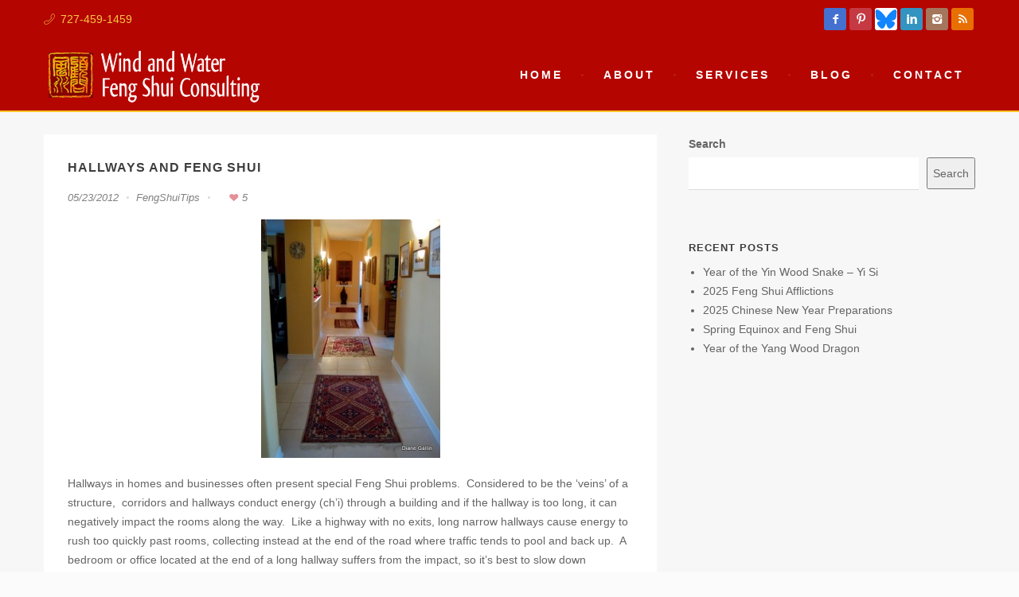

--- FILE ---
content_type: text/html; charset=UTF-8
request_url: https://windandwaterfengshui.com/fengshuitips/2012/05/23/hallways-and-feng-shui/
body_size: 11677
content:
<!DOCTYPE html>
<html lang="en-US">

<head>
	<meta charset="UTF-8">
	<title>Hallways and Feng Shui - Wind and Water Feng Shui Consulting</title>
	<meta name="viewport" content="width=device-width, initial-scale=1.0">
	<link rel="pingback" href="https://windandwaterfengshui.com/xmlrpc.php" />
    <script>
  (function(i,s,o,g,r,a,m){i['GoogleAnalyticsObject']=r;i[r]=i[r]||function(){
  (i[r].q=i[r].q||[]).push(arguments)},i[r].l=1*new Date();a=s.createElement(o),
  m=s.getElementsByTagName(o)[0];a.async=1;a.src=g;m.parentNode.insertBefore(a,m)
  })(window,document,'script','//www.google-analytics.com/analytics.js','ga');

  ga('create', 'UA-59570103-1', 'auto');
  ga('send', 'pageview');

</script>
	<meta name='robots' content='index, follow, max-image-preview:large, max-snippet:-1, max-video-preview:-1' />
	<style>img:is([sizes="auto" i], [sizes^="auto," i]) { contain-intrinsic-size: 3000px 1500px }</style>
	
	<!-- This site is optimized with the Yoast SEO plugin v26.5 - https://yoast.com/wordpress/plugins/seo/ -->
	<link rel="canonical" href="https://windandwaterfengshui.com/fengshuitips/2012/05/23/hallways-and-feng-shui/" />
	<meta property="og:locale" content="en_US" />
	<meta property="og:type" content="article" />
	<meta property="og:title" content="Hallways and Feng Shui - Wind and Water Feng Shui Consulting" />
	<meta property="og:description" content="Hallways in homes and businesses often present special Feng Shui problems.  Considered to be the..." />
	<meta property="og:url" content="https://windandwaterfengshui.com/fengshuitips/2012/05/23/hallways-and-feng-shui/" />
	<meta property="og:site_name" content="Wind and Water Feng Shui Consulting" />
	<meta property="article:published_time" content="2012-05-23T20:15:07+00:00" />
	<meta property="article:modified_time" content="2014-10-17T19:25:05+00:00" />
	<meta property="og:image" content="https://windandwaterfengshui.com/wp-content/uploads/2012/05/IMG_1233-001.jpg" />
	<meta property="og:image:width" content="360" />
	<meta property="og:image:height" content="480" />
	<meta property="og:image:type" content="image/jpeg" />
	<meta name="author" content="Diane Gallin" />
	<meta name="twitter:label1" content="Written by" />
	<meta name="twitter:data1" content="Diane Gallin" />
	<meta name="twitter:label2" content="Est. reading time" />
	<meta name="twitter:data2" content="1 minute" />
	<script type="application/ld+json" class="yoast-schema-graph">{"@context":"https://schema.org","@graph":[{"@type":"WebPage","@id":"https://windandwaterfengshui.com/fengshuitips/2012/05/23/hallways-and-feng-shui/","url":"https://windandwaterfengshui.com/fengshuitips/2012/05/23/hallways-and-feng-shui/","name":"Hallways and Feng Shui - Wind and Water Feng Shui Consulting","isPartOf":{"@id":"https://windandwaterfengshui.com/#website"},"primaryImageOfPage":{"@id":"https://windandwaterfengshui.com/fengshuitips/2012/05/23/hallways-and-feng-shui/#primaryimage"},"image":{"@id":"https://windandwaterfengshui.com/fengshuitips/2012/05/23/hallways-and-feng-shui/#primaryimage"},"thumbnailUrl":"https://windandwaterfengshui.com/wp-content/uploads/2012/05/IMG_1233-001.jpg","datePublished":"2012-05-23T20:15:07+00:00","dateModified":"2014-10-17T19:25:05+00:00","author":{"@id":"https://windandwaterfengshui.com/#/schema/person/804e5487217d1fe32c3c5260ecf02451"},"breadcrumb":{"@id":"https://windandwaterfengshui.com/fengshuitips/2012/05/23/hallways-and-feng-shui/#breadcrumb"},"inLanguage":"en-US","potentialAction":[{"@type":"ReadAction","target":["https://windandwaterfengshui.com/fengshuitips/2012/05/23/hallways-and-feng-shui/"]}]},{"@type":"ImageObject","inLanguage":"en-US","@id":"https://windandwaterfengshui.com/fengshuitips/2012/05/23/hallways-and-feng-shui/#primaryimage","url":"https://windandwaterfengshui.com/wp-content/uploads/2012/05/IMG_1233-001.jpg","contentUrl":"https://windandwaterfengshui.com/wp-content/uploads/2012/05/IMG_1233-001.jpg","width":360,"height":480},{"@type":"BreadcrumbList","@id":"https://windandwaterfengshui.com/fengshuitips/2012/05/23/hallways-and-feng-shui/#breadcrumb","itemListElement":[{"@type":"ListItem","position":1,"name":"Home","item":"https://windandwaterfengshui.com/"},{"@type":"ListItem","position":2,"name":"Blog","item":"https://windandwaterfengshui.com/blog/"},{"@type":"ListItem","position":3,"name":"Hallways and Feng Shui"}]},{"@type":"WebSite","@id":"https://windandwaterfengshui.com/#website","url":"https://windandwaterfengshui.com/","name":"Wind and Water Feng Shui Consulting","description":"Consulting","potentialAction":[{"@type":"SearchAction","target":{"@type":"EntryPoint","urlTemplate":"https://windandwaterfengshui.com/?s={search_term_string}"},"query-input":{"@type":"PropertyValueSpecification","valueRequired":true,"valueName":"search_term_string"}}],"inLanguage":"en-US"},{"@type":"Person","@id":"https://windandwaterfengshui.com/#/schema/person/804e5487217d1fe32c3c5260ecf02451","name":"Diane Gallin","image":{"@type":"ImageObject","inLanguage":"en-US","@id":"https://windandwaterfengshui.com/#/schema/person/image/","url":"https://secure.gravatar.com/avatar/e90f4453c4ac6c105f02c90323b4305897539d248125d26ac231267356b62800?s=96&d=mm&r=g","contentUrl":"https://secure.gravatar.com/avatar/e90f4453c4ac6c105f02c90323b4305897539d248125d26ac231267356b62800?s=96&d=mm&r=g","caption":"Diane Gallin"},"url":"https://windandwaterfengshui.com/author/feng-shui-florida/"}]}</script>
	<!-- / Yoast SEO plugin. -->


<link rel='dns-prefetch' href='//maps-api-ssl.google.com' />
<link rel='dns-prefetch' href='//fonts.googleapis.com' />
<link rel="alternate" type="application/rss+xml" title="Wind and Water Feng Shui Consulting &raquo; Feed" href="https://windandwaterfengshui.com/feed/" />
<link rel="alternate" type="application/rss+xml" title="Wind and Water Feng Shui Consulting &raquo; Comments Feed" href="https://windandwaterfengshui.com/comments/feed/" />
<script type="text/javascript">
/* <![CDATA[ */
window._wpemojiSettings = {"baseUrl":"https:\/\/s.w.org\/images\/core\/emoji\/16.0.1\/72x72\/","ext":".png","svgUrl":"https:\/\/s.w.org\/images\/core\/emoji\/16.0.1\/svg\/","svgExt":".svg","source":{"concatemoji":"https:\/\/windandwaterfengshui.com\/wp-includes\/js\/wp-emoji-release.min.js"}};
/*! This file is auto-generated */
!function(s,n){var o,i,e;function c(e){try{var t={supportTests:e,timestamp:(new Date).valueOf()};sessionStorage.setItem(o,JSON.stringify(t))}catch(e){}}function p(e,t,n){e.clearRect(0,0,e.canvas.width,e.canvas.height),e.fillText(t,0,0);var t=new Uint32Array(e.getImageData(0,0,e.canvas.width,e.canvas.height).data),a=(e.clearRect(0,0,e.canvas.width,e.canvas.height),e.fillText(n,0,0),new Uint32Array(e.getImageData(0,0,e.canvas.width,e.canvas.height).data));return t.every(function(e,t){return e===a[t]})}function u(e,t){e.clearRect(0,0,e.canvas.width,e.canvas.height),e.fillText(t,0,0);for(var n=e.getImageData(16,16,1,1),a=0;a<n.data.length;a++)if(0!==n.data[a])return!1;return!0}function f(e,t,n,a){switch(t){case"flag":return n(e,"\ud83c\udff3\ufe0f\u200d\u26a7\ufe0f","\ud83c\udff3\ufe0f\u200b\u26a7\ufe0f")?!1:!n(e,"\ud83c\udde8\ud83c\uddf6","\ud83c\udde8\u200b\ud83c\uddf6")&&!n(e,"\ud83c\udff4\udb40\udc67\udb40\udc62\udb40\udc65\udb40\udc6e\udb40\udc67\udb40\udc7f","\ud83c\udff4\u200b\udb40\udc67\u200b\udb40\udc62\u200b\udb40\udc65\u200b\udb40\udc6e\u200b\udb40\udc67\u200b\udb40\udc7f");case"emoji":return!a(e,"\ud83e\udedf")}return!1}function g(e,t,n,a){var r="undefined"!=typeof WorkerGlobalScope&&self instanceof WorkerGlobalScope?new OffscreenCanvas(300,150):s.createElement("canvas"),o=r.getContext("2d",{willReadFrequently:!0}),i=(o.textBaseline="top",o.font="600 32px Arial",{});return e.forEach(function(e){i[e]=t(o,e,n,a)}),i}function t(e){var t=s.createElement("script");t.src=e,t.defer=!0,s.head.appendChild(t)}"undefined"!=typeof Promise&&(o="wpEmojiSettingsSupports",i=["flag","emoji"],n.supports={everything:!0,everythingExceptFlag:!0},e=new Promise(function(e){s.addEventListener("DOMContentLoaded",e,{once:!0})}),new Promise(function(t){var n=function(){try{var e=JSON.parse(sessionStorage.getItem(o));if("object"==typeof e&&"number"==typeof e.timestamp&&(new Date).valueOf()<e.timestamp+604800&&"object"==typeof e.supportTests)return e.supportTests}catch(e){}return null}();if(!n){if("undefined"!=typeof Worker&&"undefined"!=typeof OffscreenCanvas&&"undefined"!=typeof URL&&URL.createObjectURL&&"undefined"!=typeof Blob)try{var e="postMessage("+g.toString()+"("+[JSON.stringify(i),f.toString(),p.toString(),u.toString()].join(",")+"));",a=new Blob([e],{type:"text/javascript"}),r=new Worker(URL.createObjectURL(a),{name:"wpTestEmojiSupports"});return void(r.onmessage=function(e){c(n=e.data),r.terminate(),t(n)})}catch(e){}c(n=g(i,f,p,u))}t(n)}).then(function(e){for(var t in e)n.supports[t]=e[t],n.supports.everything=n.supports.everything&&n.supports[t],"flag"!==t&&(n.supports.everythingExceptFlag=n.supports.everythingExceptFlag&&n.supports[t]);n.supports.everythingExceptFlag=n.supports.everythingExceptFlag&&!n.supports.flag,n.DOMReady=!1,n.readyCallback=function(){n.DOMReady=!0}}).then(function(){return e}).then(function(){var e;n.supports.everything||(n.readyCallback(),(e=n.source||{}).concatemoji?t(e.concatemoji):e.wpemoji&&e.twemoji&&(t(e.twemoji),t(e.wpemoji)))}))}((window,document),window._wpemojiSettings);
/* ]]> */
</script>
<style id='wp-emoji-styles-inline-css' type='text/css'>

	img.wp-smiley, img.emoji {
		display: inline !important;
		border: none !important;
		box-shadow: none !important;
		height: 1em !important;
		width: 1em !important;
		margin: 0 0.07em !important;
		vertical-align: -0.1em !important;
		background: none !important;
		padding: 0 !important;
	}
</style>
<link rel='stylesheet' id='wp-block-library-css' href='https://windandwaterfengshui.com/wp-includes/css/dist/block-library/style.min.css' type='text/css' media='all' />
<style id='classic-theme-styles-inline-css' type='text/css'>
/*! This file is auto-generated */
.wp-block-button__link{color:#fff;background-color:#32373c;border-radius:9999px;box-shadow:none;text-decoration:none;padding:calc(.667em + 2px) calc(1.333em + 2px);font-size:1.125em}.wp-block-file__button{background:#32373c;color:#fff;text-decoration:none}
</style>
<style id='global-styles-inline-css' type='text/css'>
:root{--wp--preset--aspect-ratio--square: 1;--wp--preset--aspect-ratio--4-3: 4/3;--wp--preset--aspect-ratio--3-4: 3/4;--wp--preset--aspect-ratio--3-2: 3/2;--wp--preset--aspect-ratio--2-3: 2/3;--wp--preset--aspect-ratio--16-9: 16/9;--wp--preset--aspect-ratio--9-16: 9/16;--wp--preset--color--black: #000000;--wp--preset--color--cyan-bluish-gray: #abb8c3;--wp--preset--color--white: #ffffff;--wp--preset--color--pale-pink: #f78da7;--wp--preset--color--vivid-red: #cf2e2e;--wp--preset--color--luminous-vivid-orange: #ff6900;--wp--preset--color--luminous-vivid-amber: #fcb900;--wp--preset--color--light-green-cyan: #7bdcb5;--wp--preset--color--vivid-green-cyan: #00d084;--wp--preset--color--pale-cyan-blue: #8ed1fc;--wp--preset--color--vivid-cyan-blue: #0693e3;--wp--preset--color--vivid-purple: #9b51e0;--wp--preset--gradient--vivid-cyan-blue-to-vivid-purple: linear-gradient(135deg,rgba(6,147,227,1) 0%,rgb(155,81,224) 100%);--wp--preset--gradient--light-green-cyan-to-vivid-green-cyan: linear-gradient(135deg,rgb(122,220,180) 0%,rgb(0,208,130) 100%);--wp--preset--gradient--luminous-vivid-amber-to-luminous-vivid-orange: linear-gradient(135deg,rgba(252,185,0,1) 0%,rgba(255,105,0,1) 100%);--wp--preset--gradient--luminous-vivid-orange-to-vivid-red: linear-gradient(135deg,rgba(255,105,0,1) 0%,rgb(207,46,46) 100%);--wp--preset--gradient--very-light-gray-to-cyan-bluish-gray: linear-gradient(135deg,rgb(238,238,238) 0%,rgb(169,184,195) 100%);--wp--preset--gradient--cool-to-warm-spectrum: linear-gradient(135deg,rgb(74,234,220) 0%,rgb(151,120,209) 20%,rgb(207,42,186) 40%,rgb(238,44,130) 60%,rgb(251,105,98) 80%,rgb(254,248,76) 100%);--wp--preset--gradient--blush-light-purple: linear-gradient(135deg,rgb(255,206,236) 0%,rgb(152,150,240) 100%);--wp--preset--gradient--blush-bordeaux: linear-gradient(135deg,rgb(254,205,165) 0%,rgb(254,45,45) 50%,rgb(107,0,62) 100%);--wp--preset--gradient--luminous-dusk: linear-gradient(135deg,rgb(255,203,112) 0%,rgb(199,81,192) 50%,rgb(65,88,208) 100%);--wp--preset--gradient--pale-ocean: linear-gradient(135deg,rgb(255,245,203) 0%,rgb(182,227,212) 50%,rgb(51,167,181) 100%);--wp--preset--gradient--electric-grass: linear-gradient(135deg,rgb(202,248,128) 0%,rgb(113,206,126) 100%);--wp--preset--gradient--midnight: linear-gradient(135deg,rgb(2,3,129) 0%,rgb(40,116,252) 100%);--wp--preset--font-size--small: 13px;--wp--preset--font-size--medium: 20px;--wp--preset--font-size--large: 36px;--wp--preset--font-size--x-large: 42px;--wp--preset--spacing--20: 0.44rem;--wp--preset--spacing--30: 0.67rem;--wp--preset--spacing--40: 1rem;--wp--preset--spacing--50: 1.5rem;--wp--preset--spacing--60: 2.25rem;--wp--preset--spacing--70: 3.38rem;--wp--preset--spacing--80: 5.06rem;--wp--preset--shadow--natural: 6px 6px 9px rgba(0, 0, 0, 0.2);--wp--preset--shadow--deep: 12px 12px 50px rgba(0, 0, 0, 0.4);--wp--preset--shadow--sharp: 6px 6px 0px rgba(0, 0, 0, 0.2);--wp--preset--shadow--outlined: 6px 6px 0px -3px rgba(255, 255, 255, 1), 6px 6px rgba(0, 0, 0, 1);--wp--preset--shadow--crisp: 6px 6px 0px rgba(0, 0, 0, 1);}:where(.is-layout-flex){gap: 0.5em;}:where(.is-layout-grid){gap: 0.5em;}body .is-layout-flex{display: flex;}.is-layout-flex{flex-wrap: wrap;align-items: center;}.is-layout-flex > :is(*, div){margin: 0;}body .is-layout-grid{display: grid;}.is-layout-grid > :is(*, div){margin: 0;}:where(.wp-block-columns.is-layout-flex){gap: 2em;}:where(.wp-block-columns.is-layout-grid){gap: 2em;}:where(.wp-block-post-template.is-layout-flex){gap: 1.25em;}:where(.wp-block-post-template.is-layout-grid){gap: 1.25em;}.has-black-color{color: var(--wp--preset--color--black) !important;}.has-cyan-bluish-gray-color{color: var(--wp--preset--color--cyan-bluish-gray) !important;}.has-white-color{color: var(--wp--preset--color--white) !important;}.has-pale-pink-color{color: var(--wp--preset--color--pale-pink) !important;}.has-vivid-red-color{color: var(--wp--preset--color--vivid-red) !important;}.has-luminous-vivid-orange-color{color: var(--wp--preset--color--luminous-vivid-orange) !important;}.has-luminous-vivid-amber-color{color: var(--wp--preset--color--luminous-vivid-amber) !important;}.has-light-green-cyan-color{color: var(--wp--preset--color--light-green-cyan) !important;}.has-vivid-green-cyan-color{color: var(--wp--preset--color--vivid-green-cyan) !important;}.has-pale-cyan-blue-color{color: var(--wp--preset--color--pale-cyan-blue) !important;}.has-vivid-cyan-blue-color{color: var(--wp--preset--color--vivid-cyan-blue) !important;}.has-vivid-purple-color{color: var(--wp--preset--color--vivid-purple) !important;}.has-black-background-color{background-color: var(--wp--preset--color--black) !important;}.has-cyan-bluish-gray-background-color{background-color: var(--wp--preset--color--cyan-bluish-gray) !important;}.has-white-background-color{background-color: var(--wp--preset--color--white) !important;}.has-pale-pink-background-color{background-color: var(--wp--preset--color--pale-pink) !important;}.has-vivid-red-background-color{background-color: var(--wp--preset--color--vivid-red) !important;}.has-luminous-vivid-orange-background-color{background-color: var(--wp--preset--color--luminous-vivid-orange) !important;}.has-luminous-vivid-amber-background-color{background-color: var(--wp--preset--color--luminous-vivid-amber) !important;}.has-light-green-cyan-background-color{background-color: var(--wp--preset--color--light-green-cyan) !important;}.has-vivid-green-cyan-background-color{background-color: var(--wp--preset--color--vivid-green-cyan) !important;}.has-pale-cyan-blue-background-color{background-color: var(--wp--preset--color--pale-cyan-blue) !important;}.has-vivid-cyan-blue-background-color{background-color: var(--wp--preset--color--vivid-cyan-blue) !important;}.has-vivid-purple-background-color{background-color: var(--wp--preset--color--vivid-purple) !important;}.has-black-border-color{border-color: var(--wp--preset--color--black) !important;}.has-cyan-bluish-gray-border-color{border-color: var(--wp--preset--color--cyan-bluish-gray) !important;}.has-white-border-color{border-color: var(--wp--preset--color--white) !important;}.has-pale-pink-border-color{border-color: var(--wp--preset--color--pale-pink) !important;}.has-vivid-red-border-color{border-color: var(--wp--preset--color--vivid-red) !important;}.has-luminous-vivid-orange-border-color{border-color: var(--wp--preset--color--luminous-vivid-orange) !important;}.has-luminous-vivid-amber-border-color{border-color: var(--wp--preset--color--luminous-vivid-amber) !important;}.has-light-green-cyan-border-color{border-color: var(--wp--preset--color--light-green-cyan) !important;}.has-vivid-green-cyan-border-color{border-color: var(--wp--preset--color--vivid-green-cyan) !important;}.has-pale-cyan-blue-border-color{border-color: var(--wp--preset--color--pale-cyan-blue) !important;}.has-vivid-cyan-blue-border-color{border-color: var(--wp--preset--color--vivid-cyan-blue) !important;}.has-vivid-purple-border-color{border-color: var(--wp--preset--color--vivid-purple) !important;}.has-vivid-cyan-blue-to-vivid-purple-gradient-background{background: var(--wp--preset--gradient--vivid-cyan-blue-to-vivid-purple) !important;}.has-light-green-cyan-to-vivid-green-cyan-gradient-background{background: var(--wp--preset--gradient--light-green-cyan-to-vivid-green-cyan) !important;}.has-luminous-vivid-amber-to-luminous-vivid-orange-gradient-background{background: var(--wp--preset--gradient--luminous-vivid-amber-to-luminous-vivid-orange) !important;}.has-luminous-vivid-orange-to-vivid-red-gradient-background{background: var(--wp--preset--gradient--luminous-vivid-orange-to-vivid-red) !important;}.has-very-light-gray-to-cyan-bluish-gray-gradient-background{background: var(--wp--preset--gradient--very-light-gray-to-cyan-bluish-gray) !important;}.has-cool-to-warm-spectrum-gradient-background{background: var(--wp--preset--gradient--cool-to-warm-spectrum) !important;}.has-blush-light-purple-gradient-background{background: var(--wp--preset--gradient--blush-light-purple) !important;}.has-blush-bordeaux-gradient-background{background: var(--wp--preset--gradient--blush-bordeaux) !important;}.has-luminous-dusk-gradient-background{background: var(--wp--preset--gradient--luminous-dusk) !important;}.has-pale-ocean-gradient-background{background: var(--wp--preset--gradient--pale-ocean) !important;}.has-electric-grass-gradient-background{background: var(--wp--preset--gradient--electric-grass) !important;}.has-midnight-gradient-background{background: var(--wp--preset--gradient--midnight) !important;}.has-small-font-size{font-size: var(--wp--preset--font-size--small) !important;}.has-medium-font-size{font-size: var(--wp--preset--font-size--medium) !important;}.has-large-font-size{font-size: var(--wp--preset--font-size--large) !important;}.has-x-large-font-size{font-size: var(--wp--preset--font-size--x-large) !important;}
:where(.wp-block-post-template.is-layout-flex){gap: 1.25em;}:where(.wp-block-post-template.is-layout-grid){gap: 1.25em;}
:where(.wp-block-columns.is-layout-flex){gap: 2em;}:where(.wp-block-columns.is-layout-grid){gap: 2em;}
:root :where(.wp-block-pullquote){font-size: 1.5em;line-height: 1.6;}
</style>
<link rel='stylesheet' id='contact-form-7-css' href='https://windandwaterfengshui.com/wp-content/plugins/contact-form-7/includes/css/styles.css' type='text/css' media='all' />
<link rel='stylesheet' id='zilla-likes-css' href='https://windandwaterfengshui.com/wp-content/plugins/likes/styles/zilla-likes.css' type='text/css' media='all' />
<link rel='stylesheet' id='ebor-sorts-goudy-font-css' href='https://fonts.googleapis.com/css?family=Sorts+Mill+Goudy%3A400%2C400italic&#038;ver=b9b3e2775de6ddbdd0cdd31de2f71c68' type='text/css' media='all' />
<link rel='stylesheet' id='ebor-lato-font-css' href='https://fonts.googleapis.com/css?family=Lato%3A300%2C400%2C700%2C900%2C300italic%2C400italic%2C700italic%2C900italic&#038;ver=b9b3e2775de6ddbdd0cdd31de2f71c68' type='text/css' media='all' />
<link rel='stylesheet' id='ebor-bootstrap-css' href='https://windandwaterfengshui.com/wp-content/themes/wwfs/style/css/bootstrap.css' type='text/css' media='all' />
<link rel='stylesheet' id='ebor-owl-css' href='https://windandwaterfengshui.com/wp-content/themes/wwfs/style/css/owl.carousel.css' type='text/css' media='all' />
<link rel='stylesheet' id='ebor-fancybox-css' href='https://windandwaterfengshui.com/wp-content/themes/wwfs/style/js/fancybox/jquery.fancybox.css' type='text/css' media='all' />
<link rel='stylesheet' id='ebor-fancybox-thumbs-css' href='https://windandwaterfengshui.com/wp-content/themes/wwfs/style/js/fancybox/helpers/jquery.fancybox-thumbs.css?v=1.0.2&#038;ver=b9b3e2775de6ddbdd0cdd31de2f71c68' type='text/css' media='all' />
<link rel='stylesheet' id='ebor-prettify-css' href='https://windandwaterfengshui.com/wp-content/themes/wwfs/style/js/google-code-prettify/prettify.css' type='text/css' media='all' />
<link rel='stylesheet' id='ebor-style-css' href='https://windandwaterfengshui.com/wp-content/themes/wwfs/style.css' type='text/css' media='all' />
<link rel='stylesheet' id='ebor-fontello-css' href='https://windandwaterfengshui.com/wp-content/themes/wwfs/style/type/fontello.css' type='text/css' media='all' />
<link rel='stylesheet' id='ebor-budicons-css' href='https://windandwaterfengshui.com/wp-content/themes/wwfs/style/type/budicons.css' type='text/css' media='all' />
<link rel='stylesheet' id='ebor-custom-css' href='https://windandwaterfengshui.com/wp-content/themes/wwfs/custom.css' type='text/css' media='all' />
<script type="text/javascript" src="https://windandwaterfengshui.com/wp-includes/js/jquery/jquery.min.js" id="jquery-core-js"></script>
<script type="text/javascript" src="https://windandwaterfengshui.com/wp-includes/js/jquery/jquery-migrate.min.js" id="jquery-migrate-js"></script>
<script type="text/javascript" id="zilla-likes-js-extra">
/* <![CDATA[ */
var zilla = {"ajaxurl":"https:\/\/windandwaterfengshui.com\/wp-admin\/admin-ajax.php"};
var zilla_likes = {"ajaxurl":"https:\/\/windandwaterfengshui.com\/wp-admin\/admin-ajax.php"};
/* ]]> */
</script>
<script type="text/javascript" src="https://windandwaterfengshui.com/wp-content/plugins/likes/scripts/zilla-likes.js" id="zilla-likes-js"></script>
<link rel="https://api.w.org/" href="https://windandwaterfengshui.com/wp-json/" /><link rel="alternate" title="JSON" type="application/json" href="https://windandwaterfengshui.com/wp-json/wp/v2/posts/413" /><link rel="EditURI" type="application/rsd+xml" title="RSD" href="https://windandwaterfengshui.com/xmlrpc.php?rsd" />

<link rel='shortlink' href='https://windandwaterfengshui.com/?p=413' />
<link rel="alternate" title="oEmbed (JSON)" type="application/json+oembed" href="https://windandwaterfengshui.com/wp-json/oembed/1.0/embed?url=https%3A%2F%2Fwindandwaterfengshui.com%2Ffengshuitips%2F2012%2F05%2F23%2Fhallways-and-feng-shui%2F" />
<link rel="alternate" title="oEmbed (XML)" type="text/xml+oembed" href="https://windandwaterfengshui.com/wp-json/oembed/1.0/embed?url=https%3A%2F%2Fwindandwaterfengshui.com%2Ffengshuitips%2F2012%2F05%2F23%2Fhallways-and-feng-shui%2F&#038;format=xml" />
<link rel="apple-touch-icon-precomposed" sizes="144x144" href="https://windandwaterfengshui.com/wp-content/uploads/2015/01/wwfs-144.jpg"><link rel="apple-touch-icon-precomposed" sizes="114x114" href="https://windandwaterfengshui.com/wp-content/uploads/2015/01/wwfs-114.jpg"><link rel="apple-touch-icon-precomposed" sizes="72x72" href="https://windandwaterfengshui.com/wp-content/uploads/2015/01/wwfs-72.jpg"><link rel="apple-touch-icon-precomposed" href="https://windandwaterfengshui.com/wp-content/uploads/2015/01/favicon.ico"><link rel="shortcut icon" href="https://windandwaterfengshui.com/wp-content/uploads/2015/01/favicon.ico"><meta name="generator" content="Powered by Slider Revolution 6.5.31 - responsive, Mobile-Friendly Slider Plugin for WordPress with comfortable drag and drop interface." />
	
<style type="text/css">
	
	/**
	 * Header
	 */
	.navbar-header {
		background: #b40501;
	}

	.navbar .dropdown-menu {
		background: #b40501;
	}
	
	/**
	 * Footer
	 */
	footer.black-wrapper {
		background: #b40501;
	}
	
	.subfooter,
	#sub-header.sub-footer.social-line {
		background: #2e2640;
	}
	
	/**
	 * Page Wrappers Backgounds
	 */
	.light-wrapper,
	#sub-header.sub-footer.social-light  {
	    background: #f7f7f7;
	}
	.dark-wrapper,
	#sub-header.sub-footer.social-line .container:after {
	    background: #f1f1f1;
	}
	.black-wrapper, {
	    background: #2d2d30;
	}
	
	.progress.plain,
	.woocommerce .widget_price_filter .price_slider_wrapper .ui-widget-content, .woocommerce-page .widget_price_filter .price_slider_wrapper .ui-widget-content {
	    background: rgba(249,199,67,0.15);
	}
	.spinner,
	#fancybox-loading div,
	.tp-loader.spinner0 {
	    border-left: 3px solid rgba(249,199,67,.15);
	    border-right: 3px solid rgba(249,199,67,.15);
	    border-bottom: 3px solid rgba(249,199,67,.15);
	    border-top: 3px solid rgba(249,199,67,.8);
	}
	#sub-header.sub-footer.social-line .pull-left a:hover,
	#sub-header.sub-footer.social-light .pull-left a:hover {
		color: #72b6af;
	}
	a,
	.woocommerce-tabs ul.tabs li.active,
	#sub-header .pull-left i {
	    color: #f9c743;
	}
	.yamm-content a:hover {
		color: #f9c743 !important;
	}
	.colored {
	    color: #f9c743	}
	.post-title a:hover {
	    color: #f9c743	}
	.black-wrapper a:hover {
	    color: #f9c743	}
	.color-wrapper,
	.ebor-count,
	.woocommerce .widget_price_filter .ui-slider-horizontal .ui-slider-range, .woocommerce-page .widget_price_filter .ui-slider-horizontal .ui-slider-range {
	    background: #f9c743	}
	ul.circled li:before {
	    color: #f9c743;
	}
	.contact-info i {
	    color: #f9c743;
	}
	footer.black-wrapper a:hover {
	    color: #f9c743	}
	.subfooter a:hover {
	    color: #f9c743	}
	.nav > li > a:hover {
	    color: #f9c743;
	}
	.nav > li.current > a {
	    color: #f9c743;
	}
	.navbar .dropdown-menu {
	    border-top: 2px solid #f9c743 !important;
	}
	.navbar .nav .open > a,
	.navbar .nav .open > a:hover,
	.navbar .nav .open > a:focus {
	    color: #f9c743;
	}
	.navbar .dropdown-menu > li > a:hover,
	.navbar .dropdown-menu > li > a:focus,
	.navbar .dropdown-submenu:hover > a,
	.navbar .dropdown-submenu:focus > a,
	.navbar .dropdown-menu > .active > a,
	.navbar .dropdown-menu > .active > a:hover,
	.navbar .dropdown-menu > .active > a:focus {
	    color: #f9c743;
	}
	.btn,
	.btn-submit,
	input[type="submit"],
	.woocommerce span.onsale, .woocommerce-page span.onsale, .woocommerce ul.products li.product .onsale, .woocommerce-page ul.products li.product .onsale,
	.woocommerce .button,
	.added_to_cart {
	    background: #f9c743;
	}
	.btn:hover,
	.btn:focus,
	.btn:active,
	.btn.active,
	input[type="submit"]:hover,
	.woocommerce .button:hover,
	.added_to_cart:hover,
	.woocommerce .widget_price_filter .ui-slider .ui-slider-handle, .woocommerce-page .widget_price_filter .ui-slider .ui-slider-handle {
	    background: #72b6af;
	}
	.btn-white:hover,
	.btn-white:focus,
	.btn-white:active,
	.btn-white.active {
	    background: #f9c743 !important;
	}
	.owl-carousel .owl-controls .owl-nav .owl-prev:hover,
	.owl-carousel .owl-controls .owl-nav .owl-next:hover {
	    color: #f9c743	}
	.progress-list li em {
	    color: #f9c743;
	}
	.progress.plain .bar {
	    background: #f9c743;
	}
	.parallax a:hover {
	    color: #f9c743	}
	.newsletter-wrapper #mc_embed_signup .button {
	    background: #f9c743;
	}
	.newsletter-wrapper #mc_embed_signup .button:hover {
	    background: #72b6af;
	}
	.pricing .plan h4 span {
	    color: #f9c743	}
	.post-content .meta a:hover,
	.more {
	    color: #f9c743	}
	.post-content .meta a:hover
	.post-content .footer-meta a:hover {
	    color: #f9c743	}
	.pagination ul > li > a:hover,
	.pagination ul > li > a:focus,
	.pagination ul > .active > a,
	.pagination ul > .active > span {
	    color: #f9c743 !important;
	}
	.sidebox a:hover {
	    color: #f9c743	}
	ul.tag-list li a:hover {
	    color: #f9c743 !important;
	}
	textarea:focus,
	input[type="text"]:focus,
	input[type="password"]:focus,
	input[type="datetime"]:focus,
	input[type="datetime-local"]:focus,
	input[type="date"]:focus,
	input[type="month"]:focus,
	input[type="time"]:focus,
	input[type="week"]:focus,
	input[type="number"]:focus,
	input[type="email"]:focus,
	input[type="url"]:focus,
	input[type="search"]:focus,
	input[type="tel"]:focus,
	input[type="color"]:focus,
	.uneditable-input:focus {
	    -webkit-box-shadow: 0 1px 0 #f9c743;
	    -moz-box-shadow: 0 1px 0 #f9c743;
	    box-shadow: 0 1px 0 #f9c743;
	}
	#comments .info h2 a:hover {
	    color: #f9c743	}
	#comments a.reply-link:hover {
	    color: #f9c743	}
	.filter li a:hover,
	.filter li a.active {
	    color: #f9c743	}
	.panel-title > a:hover {
	    color: #f9c743	}
	.tabs-top .tab a:hover,
	.tabs-top .tab.active a {
	    color: #f9c743;
	}
	.tooltip-inner {
	    background-color: #f9c743;
	}
	.tooltip.top .tooltip-arrow,
	.tooltip.top-left .tooltip-arrow,
	.tooltip.top-right .tooltip-arrow {
	    border-top-color: #f9c743	}
	.tooltip.right .tooltip-arrow {
	    border-right-color: #f9c743	}
	.tooltip.left .tooltip-arrow {
	    border-left-color: #f9c743	}
	.tooltip.bottom .tooltip-arrow,
	.tooltip.bottom-left .tooltip-arrow,
	.tooltip.bottom-right .tooltip-arrow {
	    border-bottom-color: #f9c743	}
	@media (max-width: 767px) { 
		.filter li a:hover,
		.filter li a.active {
		    color: #f9c743		}
	}
	
	button.wp-block-search__button.wp-element-button {
    height: 40px !important;
}

.icon-s-picasa:before {
    content: '' !important;


}

.icon-s-picasa {
    background-image: url('https://windandwaterfengshui.com/wp-content/uploads/2025/01/bluesky-1.png');
    background-size: cover;
}
.social .icon-s-picasa {
    background-color: #fff !important;
}
.social .icon-s-picasa:hover {
    background-color: #dcdcdc !important;
}


@media only screen and (max-width:991px)
{
.btn.responsive-menu.pull-right i{
    
    display:block;
    background-image:url("https://windandwaterfengshui.com/wp-content/uploads/2025/01/hamburger-menu-icon-e1738353274803.webp");
    background-repeat:no-repeat !important;
    width:100%;
    height:100%;
background-size:cover;
}

.btn.responsive-menu.pull-right{
padding:10px;
display:block;
height:40px !important;
width:40px !important;
}

.btn.responsive-menu.pull-right i::before{
      display:none !important;
}
}	
</style>
	
<!-- HTML5 shim and Respond.js IE8 support of HTML5 elements and media queries -->
		  <!--[if lt IE 9]>
			  <script src="https://windandwaterfengshui.com/wp-content/themes/wwfs/style/js/html5shiv.js"></script>
			  <script src="https://oss.maxcdn.com/libs/respond.js/1.3.0/respond.min.js"></script>
		  <![endif]--><script>function setREVStartSize(e){
			//window.requestAnimationFrame(function() {
				window.RSIW = window.RSIW===undefined ? window.innerWidth : window.RSIW;
				window.RSIH = window.RSIH===undefined ? window.innerHeight : window.RSIH;
				try {
					var pw = document.getElementById(e.c).parentNode.offsetWidth,
						newh;
					pw = pw===0 || isNaN(pw) || (e.l=="fullwidth" || e.layout=="fullwidth") ? window.RSIW : pw;
					e.tabw = e.tabw===undefined ? 0 : parseInt(e.tabw);
					e.thumbw = e.thumbw===undefined ? 0 : parseInt(e.thumbw);
					e.tabh = e.tabh===undefined ? 0 : parseInt(e.tabh);
					e.thumbh = e.thumbh===undefined ? 0 : parseInt(e.thumbh);
					e.tabhide = e.tabhide===undefined ? 0 : parseInt(e.tabhide);
					e.thumbhide = e.thumbhide===undefined ? 0 : parseInt(e.thumbhide);
					e.mh = e.mh===undefined || e.mh=="" || e.mh==="auto" ? 0 : parseInt(e.mh,0);
					if(e.layout==="fullscreen" || e.l==="fullscreen")
						newh = Math.max(e.mh,window.RSIH);
					else{
						e.gw = Array.isArray(e.gw) ? e.gw : [e.gw];
						for (var i in e.rl) if (e.gw[i]===undefined || e.gw[i]===0) e.gw[i] = e.gw[i-1];
						e.gh = e.el===undefined || e.el==="" || (Array.isArray(e.el) && e.el.length==0)? e.gh : e.el;
						e.gh = Array.isArray(e.gh) ? e.gh : [e.gh];
						for (var i in e.rl) if (e.gh[i]===undefined || e.gh[i]===0) e.gh[i] = e.gh[i-1];
											
						var nl = new Array(e.rl.length),
							ix = 0,
							sl;
						e.tabw = e.tabhide>=pw ? 0 : e.tabw;
						e.thumbw = e.thumbhide>=pw ? 0 : e.thumbw;
						e.tabh = e.tabhide>=pw ? 0 : e.tabh;
						e.thumbh = e.thumbhide>=pw ? 0 : e.thumbh;
						for (var i in e.rl) nl[i] = e.rl[i]<window.RSIW ? 0 : e.rl[i];
						sl = nl[0];
						for (var i in nl) if (sl>nl[i] && nl[i]>0) { sl = nl[i]; ix=i;}
						var m = pw>(e.gw[ix]+e.tabw+e.thumbw) ? 1 : (pw-(e.tabw+e.thumbw)) / (e.gw[ix]);
						newh =  (e.gh[ix] * m) + (e.tabh + e.thumbh);
					}
					var el = document.getElementById(e.c);
					if (el!==null && el) el.style.height = newh+"px";
					el = document.getElementById(e.c+"_wrapper");
					if (el!==null && el) {
						el.style.height = newh+"px";
						el.style.display = "block";
					}
				} catch(e){
					console.log("Failure at Presize of Slider:" + e)
				}
			//});
		  };</script>
</head>

<body class="wp-singular post-template-default single single-post postid-413 single-format-standard wp-theme-wwfs full-layout">

<div id="preloader">
	<div id="status">
		<div class="spinner"></div>
	</div>
</div>
<div class="body-wrapper">

  <div class="navbar yamm basic default">
    <div class="navbar-header">
    
    	
<div id="sub-header" class="sub-footer footer social-dark">
  <div class="container">
    
    <div class="pull-left">
    	<i class="budicon-telephone"></i> <a href="tel:727-459-1459">727-459-1459</a>    </div>
    
    <ul class="social pull-right">
      <li><a href="https://www.facebook.com/Windandwaterfengshui" target="_blank">
      					  <i class="icon-s-facebook"></i>
      				  </a></li><li><a href="http://www.pinterest.com/fengshuidiane/" target="_blank">
      					  <i class="icon-s-pinterest"></i>
      				  </a></li><li><a href="https://bsky.app/profile/fengshuiflorida.bsky.social" target="_blank">
      					  <i class="icon-s-picasa"></i>
      				  </a></li><li><a href="http://www.linkedin.com/in/fengshuidiane" target="_blank">
      					  <i class="icon-s-linkedin"></i>
      				  </a></li><li><a href="http://instagram.com/fengshuiflorida?ref=badge" target="_blank">
      					  <i class="icon-s-instagram"></i>
      				  </a></li><li><a href="http://feeds.feedburner.com/WindAndWaterFengShuiConsulting" target="_blank">
      					  <i class="icon-s-rss"></i>
      				  </a></li>    </ul>
    
  </div>
</div>    	
      <div class="container">
      
        <div class="basic-wrapper"> 
        
        	<a class="btn responsive-menu pull-right" data-toggle="collapse" data-target=".navbar-collapse">
        		<i></i>
        	</a> 
        	
        	<a class="navbar-brand" href="https://windandwaterfengshui.com">
        		        			<img 
        				src="https://windandwaterfengshui.com/wp-content/uploads/2014/11/logo.png" 
        				alt="Wind and Water Feng Shui Consulting" 
        				data-src="https://windandwaterfengshui.com/wp-content/uploads/2014/11/logo.png" 
        				data-ret="https://windandwaterfengshui.com/wp-content/uploads/2014/12/logo-ffs.png" 
        				class="retina" 
        			/>
        		        	</a> 
        	
        </div>
        
        <div class="collapse navbar-collapse pull-right">
			<ul id="menu-standard-navigation" class="nav navbar-nav"><li id="menu-item-1694" class="menu-item menu-item-type-post_type menu-item-object-page menu-item-home menu-item-1694"><a title="Home" href="https://windandwaterfengshui.com/">Home</a></li>
<li id="menu-item-1924" class="menu-item menu-item-type-custom menu-item-object-custom menu-item-home menu-item-has-children menu-item-1924 dropdown"><a title="About" href="https://windandwaterfengshui.com/#" data-toggle="dropdown" class="dropdown-toggle js-activated">About</a>
<ul role="menu" class=" dropdown-menu">
	<li id="menu-item-1697" class="menu-item menu-item-type-post_type menu-item-object-page menu-item-1697"><a title="About Feng Shui" href="https://windandwaterfengshui.com/about-feng-shui/">About Feng Shui</a></li>
	<li id="menu-item-1923" class="menu-item menu-item-type-post_type menu-item-object-page menu-item-1923"><a title="About Diane" href="https://windandwaterfengshui.com/about-diane/">About Diane</a></li>
</ul>
</li>
<li id="menu-item-1708" class="menu-item menu-item-type-custom menu-item-object-custom menu-item-home menu-item-has-children menu-item-1708 dropdown"><a title="Services" href="https://windandwaterfengshui.com/#" data-toggle="dropdown" class="dropdown-toggle js-activated">Services</a>
<ul role="menu" class=" dropdown-menu">
	<li id="menu-item-1862" class="menu-item menu-item-type-post_type menu-item-object-page menu-item-1862"><a title="Services" href="https://windandwaterfengshui.com/services/">Services</a></li>
	<li id="menu-item-1712" class="menu-item menu-item-type-post_type menu-item-object-page menu-item-1712"><a title="Residential Feng Shui" href="https://windandwaterfengshui.com/residential-feng-shui/">Residential Feng Shui</a></li>
	<li id="menu-item-1711" class="menu-item menu-item-type-post_type menu-item-object-page menu-item-1711"><a title="Commercial Feng Shui" href="https://windandwaterfengshui.com/commercial-feng-shui/">Commercial Feng Shui</a></li>
	<li id="menu-item-1710" class="menu-item menu-item-type-post_type menu-item-object-page menu-item-1710"><a title="Chinese Astrology" href="https://windandwaterfengshui.com/chinese-astrology/">Chinese Astrology</a></li>
	<li id="menu-item-1709" class="menu-item menu-item-type-post_type menu-item-object-page menu-item-1709"><a title="Other Services" href="https://windandwaterfengshui.com/other-services/">Other Services</a></li>
</ul>
</li>
<li id="menu-item-1732" class="menu-item menu-item-type-post_type menu-item-object-page current_page_parent menu-item-1732"><a title="Blog" href="https://windandwaterfengshui.com/blog/">Blog</a></li>
<li id="menu-item-1696" class="menu-item menu-item-type-post_type menu-item-object-page menu-item-1696"><a title="Contact" href="https://windandwaterfengshui.com/contact/">Contact</a></li>
</ul>        </div>
        
      </div>
    </div>
  </div>
  <div class="offset"></div><div class="light-wrapper">
<div class="container inner">
	<div class="row">
		<div class="col-sm-8 content">
			<div class="classic-blog single">
			
				<div id="post-413" class="post-413 post type-post status-publish format-standard has-post-thumbnail hentry category-fengshuitips tag-chi tag-corridors tag-feng-shui tag-hallways">
				
										
					<div class="post-content">
						<h1 class="post-title">Hallways and Feng Shui</h1><div class="meta">

	<span class="date">
		05/23/2012	</span> 
	
			<span class="category">
			<a href="https://windandwaterfengshui.com/category/fengshuitips/" rel="category tag">FengShuiTips</a>		</span>
		
		 
			<span class="like"><a href="#" class="zilla-likes" id="zilla-likes-413" title="Like this"><span class="zilla-likes-count">5</span> <span class="zilla-likes-postfix"></span></a></span> 
		
</div><p><a href="https://windandwaterfengshui.com/wp-content/uploads/2012/05/IMG_1233-001.jpg"><img fetchpriority="high" decoding="async" class="aligncenter size-medium wp-image-417" title="Hallway" src="https://windandwaterfengshui.com/wp-content/uploads/2012/05/IMG_1233-001-225x300.jpg" alt="" width="225" height="300" srcset="https://windandwaterfengshui.com/wp-content/uploads/2012/05/IMG_1233-001-225x300.jpg 225w, https://windandwaterfengshui.com/wp-content/uploads/2012/05/IMG_1233-001.jpg 360w" sizes="(max-width: 225px) 100vw, 225px" /></a></p>
<p>Hallways in homes and businesses often present special Feng Shui problems.  Considered to be the &#8216;veins&#8217; of a structure,  corridors and hallways conduct energy (ch&#8217;i) through a building and if the hallway is too long, it can negatively impact the rooms along the way.  Like a highway with no exits, long narrow hallways cause energy to rush too quickly past rooms, collecting instead at the end of the road where traffic tends to pool and back up.  A bedroom or office located at the end of a long hallway suffers from the impact, so it&#8217;s best to slow down acceleration.<span id="more-413"></span></p>
<p>For commercial clients, I recommend choosing carpeting, wood or tile with design details that feature a different pattern at regular intervals along the corridor.  Artwork, signage and lighting also help to pause fast moving energy, directing attention instead to adjoining rooms.  My residential clients use throw rugs, sconces, plants and statuary to create incremental segments along the hallway which helps eliminate a tunnel effect.</p>
<p>If you live or work in a building with long hallways, try some of these tips and let me know how you like the outcome!</p>
<p>Wishing you good ch&#8217;i,</p>
<p>Diane Gallin, CFSC</p>
							
							<div class="meta tags">
								<a href="https://windandwaterfengshui.com/tag/chi/" rel="tag">chi</a>, <a href="https://windandwaterfengshui.com/tag/corridors/" rel="tag">corridors</a>, <a href="https://windandwaterfengshui.com/tag/feng-shui/" rel="tag">Feng Shui</a>, <a href="https://windandwaterfengshui.com/tag/hallways/" rel="tag">hallways</a>							</div>
							
						
<div class="share-links">
  <ul>
    <li><a class="btn share-facebook" target="_blank" href="http://www.facebook.com/share.php?u=https://windandwaterfengshui.com/fengshuitips/2012/05/23/hallways-and-feng-shui/" onClick="return ebor_fb_like()">Like</a></li>
    <li><a class="btn share-twitter" target="_blank" href="https://twitter.com/share?url=https://windandwaterfengshui.com/fengshuitips/2012/05/23/hallways-and-feng-shui/" onClick="return ebor_tweet()">Tweet</a></li>
    <li><a class="btn share-pinterest" target="_blank" href="http://pinterest.com/pin/create/button/?url=https://windandwaterfengshui.com/fengshuitips/2012/05/23/hallways-and-feng-shui/" onClick="return ebor_fb_pin()">Pin it</a></li>
  </ul>
</div>

<script type="text/javascript">
	function ebor_fb_like() {
		window.open('http://www.facebook.com/sharer.php?u=https://windandwaterfengshui.com/fengshuitips/2012/05/23/hallways-and-feng-shui/&t=hallways-and-feng-shui','sharer','toolbar=0,status=0,width=626,height=436');
		return false;
	}
	function ebor_tweet() {
		window.open('https://twitter.com/share?url=https://windandwaterfengshui.com/fengshuitips/2012/05/23/hallways-and-feng-shui/&t=hallways-and-feng-shui','sharer','toolbar=0,status=0,width=626,height=436');
		return false;
	}
	function ebor_pin() {
		window.open('http://pinterest.com/pin/create/button/?url=https://windandwaterfengshui.com/fengshuitips/2012/05/23/hallways-and-feng-shui/&media=https://windandwaterfengshui.com/wp-content/uploads/2012/05/IMG_1233-001.jpg&description=hallways-and-feng-shui','sharer','toolbar=0,status=0,width=626,height=436');
		return false;
	}
</script>					</div>
					
				</div><!--/.post -->
			
							
			</div><!--/.grid-blog -->
		</div><!-- /.content -->     
	
		<aside class="col-sm-4 sidebar lp30">
	<div id="block-3" class="sidebox widget widget_block widget_search"><form role="search" method="get" action="https://windandwaterfengshui.com/" class="wp-block-search__button-outside wp-block-search__text-button wp-block-search"    ><label class="wp-block-search__label" for="wp-block-search__input-1" >Search</label><div class="wp-block-search__inside-wrapper "  style="width: 662px"><input class="wp-block-search__input" id="wp-block-search__input-1" placeholder="" value="" type="search" name="s" required /><button aria-label="Search" class="wp-block-search__button wp-element-button" type="submit" >Search</button></div></form></div>
		<div id="recent-posts-2" class="sidebox widget widget_recent_entries">
		<h5 class="widget-title">Recent Posts</h5>
		<ul>
											<li>
					<a href="https://windandwaterfengshui.com/fengshuiflorida/2025/01/29/year-of-the-yin-wood-snake-yi-si/">Year of the Yin Wood Snake &#8211; Yi Si</a>
									</li>
											<li>
					<a href="https://windandwaterfengshui.com/fengshuiflorida/2025/01/19/2025-feng-shui-afflictions/">2025 Feng Shui Afflictions</a>
									</li>
											<li>
					<a href="https://windandwaterfengshui.com/fengshuitips/2025/01/19/2025-chinese-new-year-preparations/">2025 Chinese New Year Preparations</a>
									</li>
											<li>
					<a href="https://windandwaterfengshui.com/fengshuiflorida/2024/03/19/spring-equinox-feng-shui/">Spring Equinox and Feng Shui</a>
									</li>
											<li>
					<a href="https://windandwaterfengshui.com/fengshuiflorida/2024/02/10/year-of-the-yang-wood-dragon/">Year of the Yang Wood Dragon</a>
									</li>
					</ul>

		</div></aside><!-- /.col-sm-4 .sidebar --> 	
	</div><!-- /.row --> 
  
</div></div><footer class="black-wrapper">

		
	<div class="subfooter">
	  <div class="container">
	    
	    <div class="pull-left">
	    	<p>© Wind and Water Feng Shui Consulting | All Rights Reserved | Website design by <a href="http://www.p3-agency.com" title="website design by the P3 Agency" target="_blank">P3 Agency</a></p>
	    </div>
	    
	    
<ul class="social pull-right">
	<li><a href="https://www.facebook.com/Windandwaterfengshui" target="_blank">
						  <i class="icon-s-facebook"></i>
					  </a></li><li><a href="http://www.pinterest.com/fengshuidiane/" target="_blank">
						  <i class="icon-s-pinterest"></i>
					  </a></li><li><a href="https://bsky.app/profile/fengshuiflorida.bsky.social" target="_blank">
						  <i class="icon-s-picasa"></i>
					  </a></li><li><a href="http://www.linkedin.com/in/fengshuidiane" target="_blank">
						  <i class="icon-s-linkedin"></i>
					  </a></li><li><a href="http://instagram.com/fengshuiflorida?ref=badge" target="_blank">
						  <i class="icon-s-instagram"></i>
					  </a></li><li><a href="http://feeds.feedburner.com/WindAndWaterFengShuiConsulting" target="_blank">
						  <i class="icon-s-rss"></i>
					  </a></li></ul>	    
	  </div>
	</div>

</footer>
  
</div><!-- /.body-wrapper --> 


		<script>
			window.RS_MODULES = window.RS_MODULES || {};
			window.RS_MODULES.modules = window.RS_MODULES.modules || {};
			window.RS_MODULES.waiting = window.RS_MODULES.waiting || [];
			window.RS_MODULES.defered = true;
			window.RS_MODULES.moduleWaiting = window.RS_MODULES.moduleWaiting || {};
			window.RS_MODULES.type = 'compiled';
		</script>
		<script type="speculationrules">
{"prefetch":[{"source":"document","where":{"and":[{"href_matches":"\/*"},{"not":{"href_matches":["\/wp-*.php","\/wp-admin\/*","\/wp-content\/uploads\/*","\/wp-content\/*","\/wp-content\/plugins\/*","\/wp-content\/themes\/wwfs\/*","\/*\\?(.+)"]}},{"not":{"selector_matches":"a[rel~=\"nofollow\"]"}},{"not":{"selector_matches":".no-prefetch, .no-prefetch a"}}]},"eagerness":"conservative"}]}
</script>
<link rel='stylesheet' id='rs-plugin-settings-css' href='https://windandwaterfengshui.com/wp-content/plugins/revslider/public/assets/css/rs6.css' type='text/css' media='all' />
<style id='rs-plugin-settings-inline-css' type='text/css'>
.tp-caption a{color:#ff7302;text-shadow:none;-webkit-transition:all 0.2s ease-out;-moz-transition:all 0.2s ease-out;-o-transition:all 0.2s ease-out;-ms-transition:all 0.2s ease-out}.tp-caption a:hover{color:#ffa902}
</style>
<script type="text/javascript" src="https://windandwaterfengshui.com/wp-includes/js/dist/hooks.min.js" id="wp-hooks-js"></script>
<script type="text/javascript" src="https://windandwaterfengshui.com/wp-includes/js/dist/i18n.min.js" id="wp-i18n-js"></script>
<script type="text/javascript" id="wp-i18n-js-after">
/* <![CDATA[ */
wp.i18n.setLocaleData( { 'text direction\u0004ltr': [ 'ltr' ] } );
/* ]]> */
</script>
<script type="text/javascript" src="https://windandwaterfengshui.com/wp-content/plugins/contact-form-7/includes/swv/js/index.js" id="swv-js"></script>
<script type="text/javascript" id="contact-form-7-js-before">
/* <![CDATA[ */
var wpcf7 = {
    "api": {
        "root": "https:\/\/windandwaterfengshui.com\/wp-json\/",
        "namespace": "contact-form-7\/v1"
    },
    "cached": 1
};
/* ]]> */
</script>
<script type="text/javascript" src="https://windandwaterfengshui.com/wp-content/plugins/contact-form-7/includes/js/index.js" id="contact-form-7-js"></script>
<script type="text/javascript" src="https://windandwaterfengshui.com/wp-content/plugins/revslider/public/assets/js/rbtools.min.js" defer async id="tp-tools-js"></script>
<script type="text/javascript" src="https://windandwaterfengshui.com/wp-content/plugins/revslider/public/assets/js/rs6.min.js" defer async id="revmin-js"></script>
<script type="text/javascript" src="https://windandwaterfengshui.com/wp-content/themes/wwfs/style/js/bootstrap.min.js" id="ebor-bootstrap-js"></script>
<script type="text/javascript" src="https://windandwaterfengshui.com/wp-content/themes/wwfs/style/js/twitter-bootstrap-hover-dropdown.min.js" id="ebor-bootstrap-dropdown-js"></script>
<script type="text/javascript" src="https://windandwaterfengshui.com/wp-content/themes/wwfs/style/js/retina.js" id="ebor-retina-js"></script>
<script type="text/javascript" src="https://windandwaterfengshui.com/wp-content/themes/wwfs/style/js/jquery.fancybox.pack.js" id="ebor-fancybox-js"></script>
<script type="text/javascript" src="https://windandwaterfengshui.com/wp-content/themes/wwfs/style/js/fancybox/helpers/jquery.fancybox-thumbs.js?v=1.0.2&amp;ver=b9b3e2775de6ddbdd0cdd31de2f71c68" id="ebor-fancybox-thumbs-js"></script>
<script type="text/javascript" src="https://windandwaterfengshui.com/wp-content/themes/wwfs/style/js/fancybox/helpers/jquery.fancybox-media.js?v=1.0.0&amp;ver=b9b3e2775de6ddbdd0cdd31de2f71c68" id="ebor-fancybox-media-js"></script>
<script type="text/javascript" src="https://windandwaterfengshui.com/wp-content/themes/wwfs/style/js/jquery.isotope.min.js" id="ebor-isotope-js"></script>
<script type="text/javascript" src="https://windandwaterfengshui.com/wp-content/themes/wwfs/style/js/jquery.easytabs.min.js" id="ebor-easytabs-js"></script>
<script type="text/javascript" src="https://windandwaterfengshui.com/wp-content/themes/wwfs/style/js/owl.carousel.min.js" id="ebor-owl-js"></script>
<script type="text/javascript" src="https://windandwaterfengshui.com/wp-content/themes/wwfs/style/js/jquery.fitvids.js" id="ebor-fitvids-js"></script>
<script type="text/javascript" src="https://windandwaterfengshui.com/wp-content/themes/wwfs/style/js/google-code-prettify/prettify.js" id="ebor-prettify-js"></script>
<script type="text/javascript" src="https://maps-api-ssl.google.com/maps/api/js?sensor=false&amp;v=3.exp&amp;ver=b9b3e2775de6ddbdd0cdd31de2f71c68" id="ebor-googlemapsapi-js"></script>
<script type="text/javascript" src="https://windandwaterfengshui.com/wp-content/themes/wwfs/style/js/gomap.js" id="ebor-gomap-js"></script>
<script type="text/javascript" id="ebor-scripts-js-extra">
/* <![CDATA[ */
var wp_data = {"fixed_lightbox":"no"};
/* ]]> */
</script>
<script type="text/javascript" src="https://windandwaterfengshui.com/wp-content/themes/wwfs/style/js/scripts.js" id="ebor-scripts-js"></script>
<script type="text/javascript" src="https://www.google.com/recaptcha/api.js?render=6LcHLwgkAAAAAGkYMqWLjB2CSRvgtax5u3-cSpG9&amp;ver=3.0" id="google-recaptcha-js"></script>
<script type="text/javascript" src="https://windandwaterfengshui.com/wp-includes/js/dist/vendor/wp-polyfill.min.js" id="wp-polyfill-js"></script>
<script type="text/javascript" id="wpcf7-recaptcha-js-before">
/* <![CDATA[ */
var wpcf7_recaptcha = {
    "sitekey": "6LcHLwgkAAAAAGkYMqWLjB2CSRvgtax5u3-cSpG9",
    "actions": {
        "homepage": "homepage",
        "contactform": "contactform"
    }
};
/* ]]> */
</script>
<script type="text/javascript" src="https://windandwaterfengshui.com/wp-content/plugins/contact-form-7/modules/recaptcha/index.js" id="wpcf7-recaptcha-js"></script>

</body>
</html>
<!--
Performance optimized by W3 Total Cache. Learn more: https://www.boldgrid.com/w3-total-cache/?utm_source=w3tc&utm_medium=footer_comment&utm_campaign=free_plugin


Served from: windandwaterfengshui.com @ 2025-12-13 19:44:06 by W3 Total Cache
-->

--- FILE ---
content_type: text/css
request_url: https://windandwaterfengshui.com/wp-content/themes/wwfs/custom.css
body_size: -124
content:
/* Enter Custom CSS Below Here */


.pagination .for_right{background:url("/wp-content/uploads/2014/12/single-icon.jpg") no-repeat scroll 0 0 rgba(0, 0, 0, 0) !important; }
.pagination .for_left_second{background:url("/wp-content/uploads/2014/12/icon.jpg")no-repeat scroll 0 0 rgba(0, 0, 0, 0) !important;}

.pagination .for_left {background:url("/wp-content/uploads/2014/12/right-icon-1.jpg") no-repeat scroll 0 0 rgba(0, 0, 0, 0) !important;}
.pagination .for_left_first {background:url("/wp-content/uploads/2014/12/right-icon.jpg")no-repeat scroll 0 0 rgba(0, 0, 0, 0) !important;}

--- FILE ---
content_type: text/plain
request_url: https://www.google-analytics.com/j/collect?v=1&_v=j102&a=1009536033&t=pageview&_s=1&dl=https%3A%2F%2Fwindandwaterfengshui.com%2Ffengshuitips%2F2012%2F05%2F23%2Fhallways-and-feng-shui%2F&ul=en-us%40posix&dt=Hallways%20and%20Feng%20Shui%20-%20Wind%20and%20Water%20Feng%20Shui%20Consulting&sr=1280x720&vp=1280x720&_u=IEBAAEABAAAAACAAI~&jid=77970693&gjid=1842983338&cid=518515088.1765673050&tid=UA-59570103-1&_gid=840155687.1765673050&_r=1&_slc=1&z=856260948
body_size: -453
content:
2,cG-ELSLHZSYB4